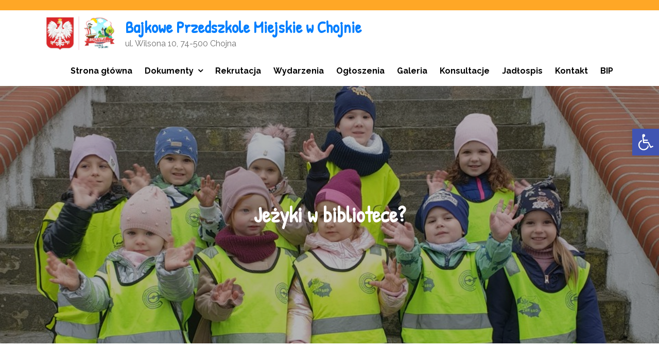

--- FILE ---
content_type: text/html; charset=UTF-8
request_url: https://www.przedszkolakichojna.pl/2022/10/12/jezyki-w-bibliotece%EF%BF%BC-2/
body_size: 14661
content:
<!DOCTYPE html> <html lang="pl-PL"><head>
	<meta charset="UTF-8">
	<meta name="viewport" content="width=device-width, initial-scale=1">
	<link rel="profile" href="http://gmpg.org/xfn/11">
	<link rel="pingback" href="https://www.przedszkolakichojna.pl/xmlrpc.php">
	
<title>Jeżyki w bibliotece? &#8211; Bajkowe Przedszkole Miejskie w Chojnie</title>
<meta name='robots' content='max-image-preview:large' />
<link rel='dns-prefetch' href='//fonts.googleapis.com' />
<link rel="alternate" type="application/rss+xml" title="Bajkowe Przedszkole Miejskie w Chojnie &raquo; Kanał z wpisami" href="https://www.przedszkolakichojna.pl/feed/" />
<link rel="alternate" type="application/rss+xml" title="Bajkowe Przedszkole Miejskie w Chojnie &raquo; Kanał z komentarzami" href="https://www.przedszkolakichojna.pl/comments/feed/" />
<link rel="alternate" title="oEmbed (JSON)" type="application/json+oembed" href="https://www.przedszkolakichojna.pl/wp-json/oembed/1.0/embed?url=https%3A%2F%2Fwww.przedszkolakichojna.pl%2F2022%2F10%2F12%2Fjezyki-w-bibliotece%25ef%25bf%25bc-2%2F" />
<link rel="alternate" title="oEmbed (XML)" type="text/xml+oembed" href="https://www.przedszkolakichojna.pl/wp-json/oembed/1.0/embed?url=https%3A%2F%2Fwww.przedszkolakichojna.pl%2F2022%2F10%2F12%2Fjezyki-w-bibliotece%25ef%25bf%25bc-2%2F&#038;format=xml" />
<style id='wp-img-auto-sizes-contain-inline-css' type='text/css'>
img:is([sizes=auto i],[sizes^="auto," i]){contain-intrinsic-size:3000px 1500px}
/*# sourceURL=wp-img-auto-sizes-contain-inline-css */
</style>
<link rel='stylesheet' id='bdt-uikit-css' href='https://www.przedszkolakichojna.pl/wp-content/plugins/bdthemes-element-pack/assets/css/bdt-uikit.css?ver=3.5.5' type='text/css' media='all' />
<link rel='stylesheet' id='element-pack-site-css' href='https://www.przedszkolakichojna.pl/wp-content/plugins/bdthemes-element-pack/assets/css/element-pack-site.css?ver=5.7.1' type='text/css' media='all' />
<style id='wp-emoji-styles-inline-css' type='text/css'>

	img.wp-smiley, img.emoji {
		display: inline !important;
		border: none !important;
		box-shadow: none !important;
		height: 1em !important;
		width: 1em !important;
		margin: 0 0.07em !important;
		vertical-align: -0.1em !important;
		background: none !important;
		padding: 0 !important;
	}
/*# sourceURL=wp-emoji-styles-inline-css */
</style>
<link rel='stylesheet' id='wp-block-library-css' href='https://www.przedszkolakichojna.pl/wp-includes/css/dist/block-library/style.min.css?ver=6.9' type='text/css' media='all' />
<style id='global-styles-inline-css' type='text/css'>
:root{--wp--preset--aspect-ratio--square: 1;--wp--preset--aspect-ratio--4-3: 4/3;--wp--preset--aspect-ratio--3-4: 3/4;--wp--preset--aspect-ratio--3-2: 3/2;--wp--preset--aspect-ratio--2-3: 2/3;--wp--preset--aspect-ratio--16-9: 16/9;--wp--preset--aspect-ratio--9-16: 9/16;--wp--preset--color--black: #000000;--wp--preset--color--cyan-bluish-gray: #abb8c3;--wp--preset--color--white: #ffffff;--wp--preset--color--pale-pink: #f78da7;--wp--preset--color--vivid-red: #cf2e2e;--wp--preset--color--luminous-vivid-orange: #ff6900;--wp--preset--color--luminous-vivid-amber: #fcb900;--wp--preset--color--light-green-cyan: #7bdcb5;--wp--preset--color--vivid-green-cyan: #00d084;--wp--preset--color--pale-cyan-blue: #8ed1fc;--wp--preset--color--vivid-cyan-blue: #0693e3;--wp--preset--color--vivid-purple: #9b51e0;--wp--preset--color--tan: #E6DBAD;--wp--preset--color--yellow: #FDE64B;--wp--preset--color--orange: #ED7014;--wp--preset--color--red: #D0312D;--wp--preset--color--pink: #b565a7;--wp--preset--color--purple: #A32CC4;--wp--preset--color--blue: #3A43BA;--wp--preset--color--green: #3BB143;--wp--preset--color--brown: #231709;--wp--preset--color--grey: #6C626D;--wp--preset--gradient--vivid-cyan-blue-to-vivid-purple: linear-gradient(135deg,rgb(6,147,227) 0%,rgb(155,81,224) 100%);--wp--preset--gradient--light-green-cyan-to-vivid-green-cyan: linear-gradient(135deg,rgb(122,220,180) 0%,rgb(0,208,130) 100%);--wp--preset--gradient--luminous-vivid-amber-to-luminous-vivid-orange: linear-gradient(135deg,rgb(252,185,0) 0%,rgb(255,105,0) 100%);--wp--preset--gradient--luminous-vivid-orange-to-vivid-red: linear-gradient(135deg,rgb(255,105,0) 0%,rgb(207,46,46) 100%);--wp--preset--gradient--very-light-gray-to-cyan-bluish-gray: linear-gradient(135deg,rgb(238,238,238) 0%,rgb(169,184,195) 100%);--wp--preset--gradient--cool-to-warm-spectrum: linear-gradient(135deg,rgb(74,234,220) 0%,rgb(151,120,209) 20%,rgb(207,42,186) 40%,rgb(238,44,130) 60%,rgb(251,105,98) 80%,rgb(254,248,76) 100%);--wp--preset--gradient--blush-light-purple: linear-gradient(135deg,rgb(255,206,236) 0%,rgb(152,150,240) 100%);--wp--preset--gradient--blush-bordeaux: linear-gradient(135deg,rgb(254,205,165) 0%,rgb(254,45,45) 50%,rgb(107,0,62) 100%);--wp--preset--gradient--luminous-dusk: linear-gradient(135deg,rgb(255,203,112) 0%,rgb(199,81,192) 50%,rgb(65,88,208) 100%);--wp--preset--gradient--pale-ocean: linear-gradient(135deg,rgb(255,245,203) 0%,rgb(182,227,212) 50%,rgb(51,167,181) 100%);--wp--preset--gradient--electric-grass: linear-gradient(135deg,rgb(202,248,128) 0%,rgb(113,206,126) 100%);--wp--preset--gradient--midnight: linear-gradient(135deg,rgb(2,3,129) 0%,rgb(40,116,252) 100%);--wp--preset--font-size--small: 12px;--wp--preset--font-size--medium: 20px;--wp--preset--font-size--large: 36px;--wp--preset--font-size--x-large: 42px;--wp--preset--font-size--regular: 16px;--wp--preset--font-size--larger: 36px;--wp--preset--font-size--huge: 48px;--wp--preset--spacing--20: 0.44rem;--wp--preset--spacing--30: 0.67rem;--wp--preset--spacing--40: 1rem;--wp--preset--spacing--50: 1.5rem;--wp--preset--spacing--60: 2.25rem;--wp--preset--spacing--70: 3.38rem;--wp--preset--spacing--80: 5.06rem;--wp--preset--shadow--natural: 6px 6px 9px rgba(0, 0, 0, 0.2);--wp--preset--shadow--deep: 12px 12px 50px rgba(0, 0, 0, 0.4);--wp--preset--shadow--sharp: 6px 6px 0px rgba(0, 0, 0, 0.2);--wp--preset--shadow--outlined: 6px 6px 0px -3px rgb(255, 255, 255), 6px 6px rgb(0, 0, 0);--wp--preset--shadow--crisp: 6px 6px 0px rgb(0, 0, 0);}:where(.is-layout-flex){gap: 0.5em;}:where(.is-layout-grid){gap: 0.5em;}body .is-layout-flex{display: flex;}.is-layout-flex{flex-wrap: wrap;align-items: center;}.is-layout-flex > :is(*, div){margin: 0;}body .is-layout-grid{display: grid;}.is-layout-grid > :is(*, div){margin: 0;}:where(.wp-block-columns.is-layout-flex){gap: 2em;}:where(.wp-block-columns.is-layout-grid){gap: 2em;}:where(.wp-block-post-template.is-layout-flex){gap: 1.25em;}:where(.wp-block-post-template.is-layout-grid){gap: 1.25em;}.has-black-color{color: var(--wp--preset--color--black) !important;}.has-cyan-bluish-gray-color{color: var(--wp--preset--color--cyan-bluish-gray) !important;}.has-white-color{color: var(--wp--preset--color--white) !important;}.has-pale-pink-color{color: var(--wp--preset--color--pale-pink) !important;}.has-vivid-red-color{color: var(--wp--preset--color--vivid-red) !important;}.has-luminous-vivid-orange-color{color: var(--wp--preset--color--luminous-vivid-orange) !important;}.has-luminous-vivid-amber-color{color: var(--wp--preset--color--luminous-vivid-amber) !important;}.has-light-green-cyan-color{color: var(--wp--preset--color--light-green-cyan) !important;}.has-vivid-green-cyan-color{color: var(--wp--preset--color--vivid-green-cyan) !important;}.has-pale-cyan-blue-color{color: var(--wp--preset--color--pale-cyan-blue) !important;}.has-vivid-cyan-blue-color{color: var(--wp--preset--color--vivid-cyan-blue) !important;}.has-vivid-purple-color{color: var(--wp--preset--color--vivid-purple) !important;}.has-black-background-color{background-color: var(--wp--preset--color--black) !important;}.has-cyan-bluish-gray-background-color{background-color: var(--wp--preset--color--cyan-bluish-gray) !important;}.has-white-background-color{background-color: var(--wp--preset--color--white) !important;}.has-pale-pink-background-color{background-color: var(--wp--preset--color--pale-pink) !important;}.has-vivid-red-background-color{background-color: var(--wp--preset--color--vivid-red) !important;}.has-luminous-vivid-orange-background-color{background-color: var(--wp--preset--color--luminous-vivid-orange) !important;}.has-luminous-vivid-amber-background-color{background-color: var(--wp--preset--color--luminous-vivid-amber) !important;}.has-light-green-cyan-background-color{background-color: var(--wp--preset--color--light-green-cyan) !important;}.has-vivid-green-cyan-background-color{background-color: var(--wp--preset--color--vivid-green-cyan) !important;}.has-pale-cyan-blue-background-color{background-color: var(--wp--preset--color--pale-cyan-blue) !important;}.has-vivid-cyan-blue-background-color{background-color: var(--wp--preset--color--vivid-cyan-blue) !important;}.has-vivid-purple-background-color{background-color: var(--wp--preset--color--vivid-purple) !important;}.has-black-border-color{border-color: var(--wp--preset--color--black) !important;}.has-cyan-bluish-gray-border-color{border-color: var(--wp--preset--color--cyan-bluish-gray) !important;}.has-white-border-color{border-color: var(--wp--preset--color--white) !important;}.has-pale-pink-border-color{border-color: var(--wp--preset--color--pale-pink) !important;}.has-vivid-red-border-color{border-color: var(--wp--preset--color--vivid-red) !important;}.has-luminous-vivid-orange-border-color{border-color: var(--wp--preset--color--luminous-vivid-orange) !important;}.has-luminous-vivid-amber-border-color{border-color: var(--wp--preset--color--luminous-vivid-amber) !important;}.has-light-green-cyan-border-color{border-color: var(--wp--preset--color--light-green-cyan) !important;}.has-vivid-green-cyan-border-color{border-color: var(--wp--preset--color--vivid-green-cyan) !important;}.has-pale-cyan-blue-border-color{border-color: var(--wp--preset--color--pale-cyan-blue) !important;}.has-vivid-cyan-blue-border-color{border-color: var(--wp--preset--color--vivid-cyan-blue) !important;}.has-vivid-purple-border-color{border-color: var(--wp--preset--color--vivid-purple) !important;}.has-vivid-cyan-blue-to-vivid-purple-gradient-background{background: var(--wp--preset--gradient--vivid-cyan-blue-to-vivid-purple) !important;}.has-light-green-cyan-to-vivid-green-cyan-gradient-background{background: var(--wp--preset--gradient--light-green-cyan-to-vivid-green-cyan) !important;}.has-luminous-vivid-amber-to-luminous-vivid-orange-gradient-background{background: var(--wp--preset--gradient--luminous-vivid-amber-to-luminous-vivid-orange) !important;}.has-luminous-vivid-orange-to-vivid-red-gradient-background{background: var(--wp--preset--gradient--luminous-vivid-orange-to-vivid-red) !important;}.has-very-light-gray-to-cyan-bluish-gray-gradient-background{background: var(--wp--preset--gradient--very-light-gray-to-cyan-bluish-gray) !important;}.has-cool-to-warm-spectrum-gradient-background{background: var(--wp--preset--gradient--cool-to-warm-spectrum) !important;}.has-blush-light-purple-gradient-background{background: var(--wp--preset--gradient--blush-light-purple) !important;}.has-blush-bordeaux-gradient-background{background: var(--wp--preset--gradient--blush-bordeaux) !important;}.has-luminous-dusk-gradient-background{background: var(--wp--preset--gradient--luminous-dusk) !important;}.has-pale-ocean-gradient-background{background: var(--wp--preset--gradient--pale-ocean) !important;}.has-electric-grass-gradient-background{background: var(--wp--preset--gradient--electric-grass) !important;}.has-midnight-gradient-background{background: var(--wp--preset--gradient--midnight) !important;}.has-small-font-size{font-size: var(--wp--preset--font-size--small) !important;}.has-medium-font-size{font-size: var(--wp--preset--font-size--medium) !important;}.has-large-font-size{font-size: var(--wp--preset--font-size--large) !important;}.has-x-large-font-size{font-size: var(--wp--preset--font-size--x-large) !important;}
/*# sourceURL=global-styles-inline-css */
</style>

<style id='classic-theme-styles-inline-css' type='text/css'>
/*! This file is auto-generated */
.wp-block-button__link{color:#fff;background-color:#32373c;border-radius:9999px;box-shadow:none;text-decoration:none;padding:calc(.667em + 2px) calc(1.333em + 2px);font-size:1.125em}.wp-block-file__button{background:#32373c;color:#fff;text-decoration:none}
/*# sourceURL=/wp-includes/css/classic-themes.min.css */
</style>
<link rel='stylesheet' id='contact-form-7-css' href='https://www.przedszkolakichojna.pl/wp-content/plugins/contact-form-7/includes/css/styles.css?ver=5.4' type='text/css' media='all' />
<link rel='stylesheet' id='Creativ Kindergarten-google-fonts-css' href='https://fonts.googleapis.com/css?family=Raleway%3A300%2C400%2C500%2C600%2C700%7CPatrick+Hand%3A400&#038;subset=latin%2Clatin-ext' type='text/css' media='all' />
<link rel='stylesheet' id='font-awesome-css' href='https://www.przedszkolakichojna.pl/wp-content/plugins/elementor/assets/lib/font-awesome/css/font-awesome.min.css?ver=4.7.0' type='text/css' media='all' />
<link rel='stylesheet' id='slick-theme-css-css' href='https://www.przedszkolakichojna.pl/wp-content/themes/creativ-kindergarten/assets/css/slick-theme.min.css?ver=v2.2.0' type='text/css' media='all' />
<link rel='stylesheet' id='slick-css-css' href='https://www.przedszkolakichojna.pl/wp-content/themes/creativ-kindergarten/assets/css/slick.min.css?ver=v1.8.0' type='text/css' media='all' />
<link rel='stylesheet' id='creativ-kindergarten-blocks-css' href='https://www.przedszkolakichojna.pl/wp-content/themes/creativ-kindergarten/assets/css/blocks.min.css?ver=6.9' type='text/css' media='all' />
<link rel='stylesheet' id='creativ-kindergarten-style-css' href='https://www.przedszkolakichojna.pl/wp-content/themes/creativ-kindergarten/style.css?ver=6.9' type='text/css' media='all' />
<link rel='stylesheet' id='pojo-a11y-css' href='https://www.przedszkolakichojna.pl/wp-content/plugins/pojo-accessibility/assets/css/style.min.css?ver=1.0.0' type='text/css' media='all' />
<link rel='stylesheet' id='elementor-icons-css' href='https://www.przedszkolakichojna.pl/wp-content/plugins/elementor/assets/lib/eicons/css/elementor-icons.min.css?ver=5.10.0' type='text/css' media='all' />
<link rel='stylesheet' id='elementor-animations-css' href='https://www.przedszkolakichojna.pl/wp-content/plugins/elementor/assets/lib/animations/animations.min.css?ver=3.1.1' type='text/css' media='all' />
<link rel='stylesheet' id='elementor-frontend-css' href='https://www.przedszkolakichojna.pl/wp-content/plugins/elementor/assets/css/frontend.min.css?ver=3.1.1' type='text/css' media='all' />
<style id='elementor-frontend-inline-css' type='text/css'>
.ha-css-transform-yes{-webkit-transition-duration:var(--ha-tfx-transition-duration,.2s);transition-duration:var(--ha-tfx-transition-duration,.2s);-webkit-transition-property:-webkit-transform;transition-property:transform;transition-property:transform,-webkit-transform;-webkit-transform:translate(var(--ha-tfx-translate-x,0),var(--ha-tfx-translate-y,0)) scale(var(--ha-tfx-scale-x,1),var(--ha-tfx-scale-y,1)) skew(var(--ha-tfx-skew-x,0),var(--ha-tfx-skew-y,0)) rotateX(var(--ha-tfx-rotate-x,0)) rotateY(var(--ha-tfx-rotate-y,0)) rotateZ(var(--ha-tfx-rotate-z,0));transform:translate(var(--ha-tfx-translate-x,0),var(--ha-tfx-translate-y,0)) scale(var(--ha-tfx-scale-x,1),var(--ha-tfx-scale-y,1)) skew(var(--ha-tfx-skew-x,0),var(--ha-tfx-skew-y,0)) rotateX(var(--ha-tfx-rotate-x,0)) rotateY(var(--ha-tfx-rotate-y,0)) rotateZ(var(--ha-tfx-rotate-z,0))}.ha-css-transform-yes:hover{-webkit-transform:translate(var(--ha-tfx-translate-x-hover,var(--ha-tfx-translate-x,0)),var(--ha-tfx-translate-y-hover,var(--ha-tfx-translate-y,0))) scale(var(--ha-tfx-scale-x-hover,var(--ha-tfx-scale-x,1)),var(--ha-tfx-scale-y-hover,var(--ha-tfx-scale-y,1))) skew(var(--ha-tfx-skew-x-hover,var(--ha-tfx-skew-x,0)),var(--ha-tfx-skew-y-hover,var(--ha-tfx-skew-y,0))) rotateX(var(--ha-tfx-rotate-x-hover,var(--ha-tfx-rotate-x,0))) rotateY(var(--ha-tfx-rotate-y-hover,var(--ha-tfx-rotate-y,0))) rotateZ(var(--ha-tfx-rotate-z-hover,var(--ha-tfx-rotate-z,0)));transform:translate(var(--ha-tfx-translate-x-hover,var(--ha-tfx-translate-x,0)),var(--ha-tfx-translate-y-hover,var(--ha-tfx-translate-y,0))) scale(var(--ha-tfx-scale-x-hover,var(--ha-tfx-scale-x,1)),var(--ha-tfx-scale-y-hover,var(--ha-tfx-scale-y,1))) skew(var(--ha-tfx-skew-x-hover,var(--ha-tfx-skew-x,0)),var(--ha-tfx-skew-y-hover,var(--ha-tfx-skew-y,0))) rotateX(var(--ha-tfx-rotate-x-hover,var(--ha-tfx-rotate-x,0))) rotateY(var(--ha-tfx-rotate-y-hover,var(--ha-tfx-rotate-y,0))) rotateZ(var(--ha-tfx-rotate-z-hover,var(--ha-tfx-rotate-z,0)))}.happy-addon>.elementor-widget-container{word-wrap:break-word;overflow-wrap:break-word;box-sizing:border-box}.happy-addon>.elementor-widget-container *{box-sizing:border-box}.happy-addon p:empty{display:none}.happy-addon .elementor-inline-editing{min-height:auto!important}.happy-addon-pro img{max-width:100%;height:auto;-o-object-fit:cover;object-fit:cover}.ha-screen-reader-text{position:absolute;overflow:hidden;clip:rect(1px,1px,1px,1px);margin:-1px;padding:0;width:1px;height:1px;border:0;word-wrap:normal!important;-webkit-clip-path:inset(50%);clip-path:inset(50%)}.ha-has-bg-overlay>.elementor-widget-container{position:relative;z-index:1}.ha-has-bg-overlay>.elementor-widget-container:before{position:absolute;top:0;left:0;z-index:-1;width:100%;height:100%;content:""}.ha-popup--is-enabled .ha-js-popup,.ha-popup--is-enabled .ha-js-popup img{cursor:-webkit-zoom-in!important;cursor:zoom-in!important}.mfp-wrap .mfp-arrow,.mfp-wrap .mfp-close{background-color:transparent}.mfp-wrap .mfp-arrow:focus,.mfp-wrap .mfp-close:focus{outline-width:thin}
/*# sourceURL=elementor-frontend-inline-css */
</style>
<link rel='stylesheet' id='elementor-post-18-css' href='https://www.przedszkolakichojna.pl/wp-content/uploads/elementor/css/post-18.css?ver=1639469829' type='text/css' media='all' />
<link rel='stylesheet' id='elementor-pro-css' href='https://www.przedszkolakichojna.pl/wp-content/plugins/elementor-pro/assets/css/frontend.min.css?ver=3.0.10' type='text/css' media='all' />
<link rel='stylesheet' id='uael-frontend-css' href='https://www.przedszkolakichojna.pl/wp-content/plugins/ultimate-elementor/assets/min-css/uael-frontend.min.css?ver=1.29.0' type='text/css' media='all' />
<link rel='stylesheet' id='font-awesome-5-all-css' href='https://www.przedszkolakichojna.pl/wp-content/plugins/elementor/assets/lib/font-awesome/css/all.min.css?ver=3.1.1' type='text/css' media='all' />
<link rel='stylesheet' id='font-awesome-4-shim-css' href='https://www.przedszkolakichojna.pl/wp-content/plugins/elementor/assets/lib/font-awesome/css/v4-shims.min.css?ver=3.1.1' type='text/css' media='all' />
<link rel='stylesheet' id='namogo-icons-css' href='https://www.przedszkolakichojna.pl/wp-content/plugins/elementor-extras/assets/lib/nicons/css/nicons.css?ver=2.2.48' type='text/css' media='all' />
<link rel='stylesheet' id='elementor-extras-frontend-css' href='https://www.przedszkolakichojna.pl/wp-content/plugins/elementor-extras/assets/css/frontend.min.css?ver=2.2.48' type='text/css' media='all' />
<link rel='stylesheet' id='elementor-global-css' href='https://www.przedszkolakichojna.pl/wp-content/uploads/elementor/css/global.css?ver=1613687325' type='text/css' media='all' />
<link rel='stylesheet' id='elementor-post-11570-css' href='https://www.przedszkolakichojna.pl/wp-content/uploads/elementor/css/post-11570.css?ver=1666505729' type='text/css' media='all' />
<link rel='stylesheet' id='happy-icons-css' href='https://www.przedszkolakichojna.pl/wp-content/plugins/happy-elementor-addons/assets/fonts/style.min.css?ver=2.19.0' type='text/css' media='all' />
<link rel='stylesheet' id='justifiedGallery-css' href='https://www.przedszkolakichojna.pl/wp-content/plugins/happy-elementor-addons/assets/vendor/justifiedGallery/css/justifiedGallery.min.css?ver=2.19.0' type='text/css' media='all' />
<link rel='stylesheet' id='magnific-popup-css' href='https://www.przedszkolakichojna.pl/wp-content/plugins/happy-elementor-addons/assets/vendor/magnific-popup/magnific-popup.css?ver=2.19.0' type='text/css' media='all' />
<link rel='stylesheet' id='happy-elementor-addons-11570-css' href='https://www.przedszkolakichojna.pl/wp-content/uploads/happyaddons/css/ha-11570.css?ver=2.19.0.1666509741' type='text/css' media='all' />
<link rel='stylesheet' id='codepress-foundation-css' href='https://www.przedszkolakichojna.pl/wp-content/plugins/ultimate-content-views/css/foundation.css?ver=6.9' type='text/css' media='all' />
<link rel='stylesheet' id='wpucv-style-css' href='https://www.przedszkolakichojna.pl/wp-content/plugins/ultimate-content-views/css/style.css?ver=6.9' type='text/css' media='all' />
<link rel='stylesheet' id='owl-carousel-css' href='https://www.przedszkolakichojna.pl/wp-content/plugins/ultimate-content-views/css/owl.carousel.min.css?ver=6.9' type='text/css' media='all' />
<link rel='stylesheet' id='owl-carousel-theme-css' href='https://www.przedszkolakichojna.pl/wp-content/plugins/ultimate-content-views/css/owl.theme.default.min.css?ver=6.9' type='text/css' media='all' />
<link rel='stylesheet' id='google-fonts-1-css' href='https://fonts.googleapis.com/css?family=Roboto%3A100%2C100italic%2C200%2C200italic%2C300%2C300italic%2C400%2C400italic%2C500%2C500italic%2C600%2C600italic%2C700%2C700italic%2C800%2C800italic%2C900%2C900italic%7CRoboto+Slab%3A100%2C100italic%2C200%2C200italic%2C300%2C300italic%2C400%2C400italic%2C500%2C500italic%2C600%2C600italic%2C700%2C700italic%2C800%2C800italic%2C900%2C900italic%7CPatrick+Hand%3A100%2C100italic%2C200%2C200italic%2C300%2C300italic%2C400%2C400italic%2C500%2C500italic%2C600%2C600italic%2C700%2C700italic%2C800%2C800italic%2C900%2C900italic&#038;subset=latin-ext&#038;ver=6.9' type='text/css' media='all' />
<script type="text/javascript" src="https://www.przedszkolakichojna.pl/wp-includes/js/jquery/jquery.min.js?ver=3.7.1" id="jquery-core-js"></script>
<script type="text/javascript" src="https://www.przedszkolakichojna.pl/wp-includes/js/jquery/jquery-migrate.min.js?ver=3.4.1" id="jquery-migrate-js"></script>
<script type="text/javascript" src="https://www.przedszkolakichojna.pl/wp-content/plugins/elementor/assets/lib/font-awesome/js/v4-shims.min.js?ver=3.1.1" id="font-awesome-4-shim-js"></script>
<script type="text/javascript" src="https://www.przedszkolakichojna.pl/wp-content/plugins/ultimate-content-views/js/owl.carousel.min.js?ver=2.3.4" id="owl-carousel-js"></script>
<script type="text/javascript" src="https://www.przedszkolakichojna.pl/wp-content/plugins/ultimate-content-views/js/js.js?ver=6.9" id="wpucv-js-js"></script>
		<script>
		"use strict";
			var wpucv_admin_url = 'https://www.przedszkolakichojna.pl/wp-admin/admin-ajax.php';
		</script>
		<link rel="https://api.w.org/" href="https://www.przedszkolakichojna.pl/wp-json/" /><link rel="alternate" title="JSON" type="application/json" href="https://www.przedszkolakichojna.pl/wp-json/wp/v2/posts/11570" /><link rel="EditURI" type="application/rsd+xml" title="RSD" href="https://www.przedszkolakichojna.pl/xmlrpc.php?rsd" />
<meta name="generator" content="WordPress 6.9" />
<link rel="canonical" href="https://www.przedszkolakichojna.pl/2022/10/12/jezyki-w-bibliotece%ef%bf%bc-2/" />
<link rel='shortlink' href='https://www.przedszkolakichojna.pl/?p=11570' />
<style type="text/css">.recentcomments a{display:inline !important;padding:0 !important;margin:0 !important;}</style><style type="text/css">
#pojo-a11y-toolbar .pojo-a11y-toolbar-toggle a{ background-color: #4054b2;	color: #ffffff;}
#pojo-a11y-toolbar .pojo-a11y-toolbar-overlay, #pojo-a11y-toolbar .pojo-a11y-toolbar-overlay ul.pojo-a11y-toolbar-items.pojo-a11y-links{ border-color: #4054b2;}
body.pojo-a11y-focusable a:focus{ outline-style: solid !important;	outline-width: 1px !important;	outline-color: #FF0000 !important;}
#pojo-a11y-toolbar{ top: 250px !important;}
#pojo-a11y-toolbar .pojo-a11y-toolbar-overlay{ background-color: #ffffff;}
#pojo-a11y-toolbar .pojo-a11y-toolbar-overlay ul.pojo-a11y-toolbar-items li.pojo-a11y-toolbar-item a, #pojo-a11y-toolbar .pojo-a11y-toolbar-overlay p.pojo-a11y-toolbar-title{ color: #333333;}
#pojo-a11y-toolbar .pojo-a11y-toolbar-overlay ul.pojo-a11y-toolbar-items li.pojo-a11y-toolbar-item a.active{ background-color: #4054b2;	color: #ffffff;}
@media (max-width: 767px) { #pojo-a11y-toolbar { top: 50px !important; } }</style><link rel="icon" href="https://www.przedszkolakichojna.pl/wp-content/uploads/2021/03/cropped-logo_png_512-32x32.png" sizes="32x32" />
<link rel="icon" href="https://www.przedszkolakichojna.pl/wp-content/uploads/2021/03/cropped-logo_png_512-192x192.png" sizes="192x192" />
<link rel="apple-touch-icon" href="https://www.przedszkolakichojna.pl/wp-content/uploads/2021/03/cropped-logo_png_512-180x180.png" />
<meta name="msapplication-TileImage" content="https://www.przedszkolakichojna.pl/wp-content/uploads/2021/03/cropped-logo_png_512-270x270.png" />
		<style type="text/css" id="wp-custom-css">
			

/** Start Block Kit CSS: 69-3-4f8cfb8a1a68ec007f2be7a02bdeadd9 **/

.envato-kit-66-menu .e--pointer-framed .elementor-item:before{
	border-radius:1px;
}

.envato-kit-66-subscription-form .elementor-form-fields-wrapper{
	position:relative;
}

.envato-kit-66-subscription-form .elementor-form-fields-wrapper .elementor-field-type-submit{
	position:static;
}

.envato-kit-66-subscription-form .elementor-form-fields-wrapper .elementor-field-type-submit button{
	position: absolute;
    top: 50%;
    right: 6px;
    transform: translate(0, -50%);
		-moz-transform: translate(0, -50%);
		-webmit-transform: translate(0, -50%);
}

.envato-kit-66-testi-slider .elementor-testimonial__footer{
	margin-top: -60px !important;
	z-index: 99;
  position: relative;
}

.envato-kit-66-featured-slider .elementor-slides .slick-prev{
	width:50px;
	height:50px;
	background-color:#ffffff !important;
	transform:rotate(45deg);
	-moz-transform:rotate(45deg);
	-webkit-transform:rotate(45deg);
	left:-25px !important;
	-webkit-box-shadow: 0px 1px 2px 1px rgba(0,0,0,0.32);
	-moz-box-shadow: 0px 1px 2px 1px rgba(0,0,0,0.32);
	box-shadow: 0px 1px 2px 1px rgba(0,0,0,0.32);
}

.envato-kit-66-featured-slider .elementor-slides .slick-prev:before{
	display:block;
	margin-top:0px;
	margin-left:0px;
	transform:rotate(-45deg);
	-moz-transform:rotate(-45deg);
	-webkit-transform:rotate(-45deg);
}

.envato-kit-66-featured-slider .elementor-slides .slick-next{
	width:50px;
	height:50px;
	background-color:#ffffff !important;
	transform:rotate(45deg);
	-moz-transform:rotate(45deg);
	-webkit-transform:rotate(45deg);
	right:-25px !important;
	-webkit-box-shadow: 0px 1px 2px 1px rgba(0,0,0,0.32);
	-moz-box-shadow: 0px 1px 2px 1px rgba(0,0,0,0.32);
	box-shadow: 0px 1px 2px 1px rgba(0,0,0,0.32);
}

.envato-kit-66-featured-slider .elementor-slides .slick-next:before{
	display:block;
	margin-top:-5px;
	margin-right:-5px;
	transform:rotate(-45deg);
	-moz-transform:rotate(-45deg);
	-webkit-transform:rotate(-45deg);
}

.envato-kit-66-orangetext{
	color:#f4511e;
}

.envato-kit-66-countdown .elementor-countdown-label{
	display:inline-block !important;
	border:2px solid rgba(255,255,255,0.2);
	padding:9px 20px;
}

/** End Block Kit CSS: 69-3-4f8cfb8a1a68ec007f2be7a02bdeadd9 **/

.byline {
     display: none !important
 }
 .author.vcard {
     display: none !important
 }		</style>
		</head>

<body class="wp-singular post-template-default single single-post postid-11570 single-format-standard wp-custom-logo wp-theme-creativ-kindergarten no-sidebar elementor-default elementor-kit-18 elementor-page elementor-page-11570">

<div id="page" class="site"><a class="skip-link screen-reader-text" href="#content">Skip to content</a>    
            <div id="top-bar" class="top-bar-widgets col-1">
                <div class="wrapper">
                                            <div class="widget widget_social_icons">
                                                   </div><!-- .widget_social_icons -->
                                    </div><!-- .wrapper -->
            </div><!-- #top-bar -->
        		<header id="masthead" class="site-header" role="banner">    <div class="wrapper">
        <div class="site-branding">
            <div class="site-logo">
                                    <a href="https://www.przedszkolakichojna.pl/" class="custom-logo-link" rel="home"><img width="160" height="70" src="https://www.przedszkolakichojna.pl/wp-content/uploads/2021/02/cropped-logo-godlo2.png" class="custom-logo" alt="Bajkowe Przedszkole Miejskie w Chojnie" decoding="async" /></a>                            </div><!-- .site-logo -->

            <div id="site-identity">
                <h1 class="site-title">
                    <a href="https://www.przedszkolakichojna.pl/" rel="home">  Bajkowe Przedszkole Miejskie w Chojnie</a>
                </h1>

                                    <p class="site-description">ul. Wilsona 10,  74-500 Chojna</p>
                            </div><!-- #site-identity -->
        </div> <!-- .site-branding -->

        <nav id="site-navigation" class="main-navigation" role="navigation" aria-label="Primary Menu">
            <button type="button" class="menu-toggle">
                <span class="icon-bar"></span>
                <span class="icon-bar"></span>
                <span class="icon-bar"></span>
            </button>

            <div class="menu-menu-1-container"><ul id="primary-menu" class="nav-menu"><li id="menu-item-19076" class="menu-item menu-item-type-post_type menu-item-object-page menu-item-19076"><a href="https://www.przedszkolakichojna.pl/strona-tytulowa/">Strona główna</a></li>
<li id="menu-item-101" class="menu-item menu-item-type-post_type menu-item-object-page menu-item-has-children menu-item-101"><a href="https://www.przedszkolakichojna.pl/dokumenty/">Dokumenty</a>
<ul class="sub-menu">
	<li id="menu-item-3162" class="menu-item menu-item-type-post_type menu-item-object-page menu-item-3162"><a href="https://www.przedszkolakichojna.pl/sprawozdania/">Sprawozdania</a></li>
</ul>
</li>
<li id="menu-item-71" class="menu-item menu-item-type-post_type menu-item-object-page menu-item-71"><a href="https://www.przedszkolakichojna.pl/rekrutacja/">Rekrutacja</a></li>
<li id="menu-item-73" class="menu-item menu-item-type-post_type menu-item-object-page menu-item-73"><a href="https://www.przedszkolakichojna.pl/wydarzenia/">Wydarzenia</a></li>
<li id="menu-item-69" class="menu-item menu-item-type-post_type menu-item-object-page menu-item-69"><a href="https://www.przedszkolakichojna.pl/ogloszenia/">Ogłoszenia</a></li>
<li id="menu-item-65" class="menu-item menu-item-type-post_type menu-item-object-page menu-item-65"><a href="https://www.przedszkolakichojna.pl/galeria/">Galeria</a></li>
<li id="menu-item-67" class="menu-item menu-item-type-post_type menu-item-object-page menu-item-67"><a href="https://www.przedszkolakichojna.pl/konsultacje/">Konsultacje</a></li>
<li id="menu-item-66" class="menu-item menu-item-type-post_type menu-item-object-page menu-item-66"><a href="https://www.przedszkolakichojna.pl/jadlospis/">Jadłospis</a></li>
<li id="menu-item-68" class="menu-item menu-item-type-post_type menu-item-object-page menu-item-68"><a href="https://www.przedszkolakichojna.pl/kontakt/">Kontakt</a></li>
<li id="menu-item-805" class="menu-item menu-item-type-custom menu-item-object-custom menu-item-805"><a href="http://bipbpm.asiis.edu.pl/">BIP</a></li>
</ul></div>        </nav><!-- #site-navigation -->
    </div><!-- .wrapper -->
</header> <!-- header ends here -->	<div id="content" class="site-content">
	        <div id="page-site-header" style="background-image: url('https://www.przedszkolakichojna.pl/wp-content/uploads/2022/10/20221012_095745.jpg');">
            <div class="overlay"></div>
            <header class='page-header'>
                <div class="wrapper">
                    <h2 class="page-title">Jeżyki w bibliotece?</h2>                </div><!-- .wrapper -->
            </header>
        </div><!-- #page-site-header -->
        <div class= "wrapper page-section">	<div id="primary" class="content-area">
		<main id="main" class="site-main" role="main">

		<article id="post-11570" class="post-11570 post type-post status-publish format-standard has-post-thumbnail hentry category-galeria">
	<div class="entry-meta">
		<span class="byline">By <span class="author vcard"><a href="https://www.przedszkolakichojna.pl/author/redaktor/" class="url" itemprop="url">redaktor</a></span></span><span class="date"><a href="https://www.przedszkolakichojna.pl/2022/10/12/jezyki-w-bibliotece%ef%bf%bc-2/" rel="bookmark"><time class="entry-date published updated" datetime="2022-10-12T07:18:00+02:00">12 października 2022</time></a></span><span class="cat-links"><a href="https://www.przedszkolakichojna.pl/category/galeria/" rel="category tag">Galeria</a></span>	</div><!-- .entry-meta -->	
	<div class="entry-content">
				<div data-elementor-type="wp-post" data-elementor-id="11570" class="elementor elementor-11570" data-elementor-settings="[]">
							<div class="elementor-section-wrap">
							<section class="elementor-section elementor-top-section elementor-element elementor-element-fad25a3 elementor-section-boxed elementor-section-height-default elementor-section-height-default" data-id="fad25a3" data-element_type="section" data-settings="{&quot;_ha_eqh_enable&quot;:false}">
						<div class="elementor-container elementor-column-gap-default">
					<div class="elementor-column elementor-col-100 elementor-top-column elementor-element elementor-element-87537d2" data-id="87537d2" data-element_type="column">
			<div class="elementor-widget-wrap elementor-element-populated">
								<div class="elementor-element elementor-element-8442523 elementor-widget elementor-widget-ha-justified-gallery happy-addon ha-justified-gallery" data-id="8442523" data-element_type="widget" data-settings="{&quot;row_height&quot;:{&quot;unit&quot;:&quot;px&quot;,&quot;size&quot;:150,&quot;sizes&quot;:[]},&quot;margins&quot;:{&quot;unit&quot;:&quot;px&quot;,&quot;size&quot;:10,&quot;sizes&quot;:[]},&quot;last_row&quot;:&quot;justify&quot;,&quot;enable_popup&quot;:&quot;yes&quot;}" data-widget_type="ha-justified-gallery.default">
				<div class="elementor-widget-container">
			
		<div class="ha-justified-grid__wrap hajs-justified-grid">
							<a href="#" data-mfp-src="https://www.przedszkolakichojna.pl/wp-content/uploads/2022/10/IMG-20221016-WA0010-1024x768.jpg" class="ha-justified-grid__item ha-js-lightbox __fltr-2" title="">
					<img fetchpriority="high" decoding="async" width="640" height="480" src="https://www.przedszkolakichojna.pl/wp-content/uploads/2022/10/IMG-20221016-WA0010-768x576.jpg" class="elementor-animation-grow" alt="" srcset="https://www.przedszkolakichojna.pl/wp-content/uploads/2022/10/IMG-20221016-WA0010-768x576.jpg 768w, https://www.przedszkolakichojna.pl/wp-content/uploads/2022/10/IMG-20221016-WA0010-300x225.jpg 300w, https://www.przedszkolakichojna.pl/wp-content/uploads/2022/10/IMG-20221016-WA0010-1024x768.jpg 1024w, https://www.przedszkolakichojna.pl/wp-content/uploads/2022/10/IMG-20221016-WA0010-360x270.jpg 360w, https://www.przedszkolakichojna.pl/wp-content/uploads/2022/10/IMG-20221016-WA0010.jpg 1280w" sizes="(max-width: 640px) 100vw, 640px" />				</a>
							<a href="#" data-mfp-src="https://www.przedszkolakichojna.pl/wp-content/uploads/2022/10/IMG-20221016-WA0017.jpg" class="ha-justified-grid__item ha-js-lightbox __fltr-2" title="">
					<img decoding="async" width="640" height="853" src="https://www.przedszkolakichojna.pl/wp-content/uploads/2022/10/IMG-20221016-WA0017.jpg" class="elementor-animation-grow" alt="" srcset="https://www.przedszkolakichojna.pl/wp-content/uploads/2022/10/IMG-20221016-WA0017.jpg 768w, https://www.przedszkolakichojna.pl/wp-content/uploads/2022/10/IMG-20221016-WA0017-225x300.jpg 225w" sizes="(max-width: 640px) 100vw, 640px" />				</a>
							<a href="#" data-mfp-src="https://www.przedszkolakichojna.pl/wp-content/uploads/2022/10/IMG-20221016-WA0003-1024x768.jpg" class="ha-justified-grid__item ha-js-lightbox __fltr-2" title="">
					<img decoding="async" width="640" height="480" src="https://www.przedszkolakichojna.pl/wp-content/uploads/2022/10/IMG-20221016-WA0003-768x576.jpg" class="elementor-animation-grow" alt="" srcset="https://www.przedszkolakichojna.pl/wp-content/uploads/2022/10/IMG-20221016-WA0003-768x576.jpg 768w, https://www.przedszkolakichojna.pl/wp-content/uploads/2022/10/IMG-20221016-WA0003-300x225.jpg 300w, https://www.przedszkolakichojna.pl/wp-content/uploads/2022/10/IMG-20221016-WA0003-1024x768.jpg 1024w, https://www.przedszkolakichojna.pl/wp-content/uploads/2022/10/IMG-20221016-WA0003-360x270.jpg 360w, https://www.przedszkolakichojna.pl/wp-content/uploads/2022/10/IMG-20221016-WA0003.jpg 1280w" sizes="(max-width: 640px) 100vw, 640px" />				</a>
							<a href="#" data-mfp-src="https://www.przedszkolakichojna.pl/wp-content/uploads/2022/10/IMG-20221016-WA0000.jpg" class="ha-justified-grid__item ha-js-lightbox __fltr-2" title="">
					<img loading="lazy" decoding="async" width="640" height="853" src="https://www.przedszkolakichojna.pl/wp-content/uploads/2022/10/IMG-20221016-WA0000.jpg" class="elementor-animation-grow" alt="" srcset="https://www.przedszkolakichojna.pl/wp-content/uploads/2022/10/IMG-20221016-WA0000.jpg 768w, https://www.przedszkolakichojna.pl/wp-content/uploads/2022/10/IMG-20221016-WA0000-225x300.jpg 225w" sizes="auto, (max-width: 640px) 100vw, 640px" />				</a>
							<a href="#" data-mfp-src="https://www.przedszkolakichojna.pl/wp-content/uploads/2022/10/IMG-20221016-WA0009.jpg" class="ha-justified-grid__item ha-js-lightbox __fltr-2" title="">
					<img loading="lazy" decoding="async" width="640" height="853" src="https://www.przedszkolakichojna.pl/wp-content/uploads/2022/10/IMG-20221016-WA0009.jpg" class="elementor-animation-grow" alt="" srcset="https://www.przedszkolakichojna.pl/wp-content/uploads/2022/10/IMG-20221016-WA0009.jpg 768w, https://www.przedszkolakichojna.pl/wp-content/uploads/2022/10/IMG-20221016-WA0009-225x300.jpg 225w" sizes="auto, (max-width: 640px) 100vw, 640px" />				</a>
							<a href="#" data-mfp-src="https://www.przedszkolakichojna.pl/wp-content/uploads/2022/10/IMG-20221016-WA0014.jpg" class="ha-justified-grid__item ha-js-lightbox __fltr-2" title="">
					<img loading="lazy" decoding="async" width="640" height="853" src="https://www.przedszkolakichojna.pl/wp-content/uploads/2022/10/IMG-20221016-WA0014.jpg" class="elementor-animation-grow" alt="" srcset="https://www.przedszkolakichojna.pl/wp-content/uploads/2022/10/IMG-20221016-WA0014.jpg 768w, https://www.przedszkolakichojna.pl/wp-content/uploads/2022/10/IMG-20221016-WA0014-225x300.jpg 225w" sizes="auto, (max-width: 640px) 100vw, 640px" />				</a>
							<a href="#" data-mfp-src="https://www.przedszkolakichojna.pl/wp-content/uploads/2022/10/IMG-20221016-WA0007-1024x768.jpg" class="ha-justified-grid__item ha-js-lightbox __fltr-2" title="">
					<img loading="lazy" decoding="async" width="640" height="480" src="https://www.przedszkolakichojna.pl/wp-content/uploads/2022/10/IMG-20221016-WA0007-768x576.jpg" class="elementor-animation-grow" alt="" srcset="https://www.przedszkolakichojna.pl/wp-content/uploads/2022/10/IMG-20221016-WA0007-768x576.jpg 768w, https://www.przedszkolakichojna.pl/wp-content/uploads/2022/10/IMG-20221016-WA0007-300x225.jpg 300w, https://www.przedszkolakichojna.pl/wp-content/uploads/2022/10/IMG-20221016-WA0007-1024x768.jpg 1024w, https://www.przedszkolakichojna.pl/wp-content/uploads/2022/10/IMG-20221016-WA0007-360x270.jpg 360w, https://www.przedszkolakichojna.pl/wp-content/uploads/2022/10/IMG-20221016-WA0007.jpg 1280w" sizes="auto, (max-width: 640px) 100vw, 640px" />				</a>
							<a href="#" data-mfp-src="https://www.przedszkolakichojna.pl/wp-content/uploads/2022/10/IMG-20221016-WA0012-1024x768.jpg" class="ha-justified-grid__item ha-js-lightbox __fltr-2" title="">
					<img loading="lazy" decoding="async" width="640" height="480" src="https://www.przedszkolakichojna.pl/wp-content/uploads/2022/10/IMG-20221016-WA0012-768x576.jpg" class="elementor-animation-grow" alt="" srcset="https://www.przedszkolakichojna.pl/wp-content/uploads/2022/10/IMG-20221016-WA0012-768x576.jpg 768w, https://www.przedszkolakichojna.pl/wp-content/uploads/2022/10/IMG-20221016-WA0012-300x225.jpg 300w, https://www.przedszkolakichojna.pl/wp-content/uploads/2022/10/IMG-20221016-WA0012-1024x768.jpg 1024w, https://www.przedszkolakichojna.pl/wp-content/uploads/2022/10/IMG-20221016-WA0012-360x270.jpg 360w, https://www.przedszkolakichojna.pl/wp-content/uploads/2022/10/IMG-20221016-WA0012.jpg 1280w" sizes="auto, (max-width: 640px) 100vw, 640px" />				</a>
							<a href="#" data-mfp-src="https://www.przedszkolakichojna.pl/wp-content/uploads/2022/10/IMG-20221016-WA0013.jpg" class="ha-justified-grid__item ha-js-lightbox __fltr-2" title="">
					<img loading="lazy" decoding="async" width="640" height="853" src="https://www.przedszkolakichojna.pl/wp-content/uploads/2022/10/IMG-20221016-WA0013.jpg" class="elementor-animation-grow" alt="" srcset="https://www.przedszkolakichojna.pl/wp-content/uploads/2022/10/IMG-20221016-WA0013.jpg 768w, https://www.przedszkolakichojna.pl/wp-content/uploads/2022/10/IMG-20221016-WA0013-225x300.jpg 225w" sizes="auto, (max-width: 640px) 100vw, 640px" />				</a>
							<a href="#" data-mfp-src="https://www.przedszkolakichojna.pl/wp-content/uploads/2022/10/20221012_095745.jpg" class="ha-justified-grid__item ha-js-lightbox __fltr-2" title="">
					<img loading="lazy" decoding="async" width="640" height="681" src="https://www.przedszkolakichojna.pl/wp-content/uploads/2022/10/20221012_095745-768x817.jpg" class="elementor-animation-grow" alt="" srcset="https://www.przedszkolakichojna.pl/wp-content/uploads/2022/10/20221012_095745-768x817.jpg 768w, https://www.przedszkolakichojna.pl/wp-content/uploads/2022/10/20221012_095745-282x300.jpg 282w, https://www.przedszkolakichojna.pl/wp-content/uploads/2022/10/20221012_095745.jpg 962w" sizes="auto, (max-width: 640px) 100vw, 640px" />				</a>
					</div>

				</div>
				</div>
					</div>
		</div>
							</div>
		</section>
						</div>
					</div>
					</div><!-- .entry-content -->
			
</article><!-- #post-## -->
	<nav class="navigation post-navigation" aria-label="Wpisy">
		<h2 class="screen-reader-text">Nawigacja wpisu</h2>
		<div class="nav-links"><div class="nav-previous"><a href="https://www.przedszkolakichojna.pl/2022/10/12/jezyki-w-bibliotece%ef%bf%bc/" rel="prev">Jeżyki w bibliotece?</a></div><div class="nav-next"><a href="https://www.przedszkolakichojna.pl/2022/10/12/zabki-i-biedronki-w-nadlesnictwie-mieszkowice/" rel="next">Żabki i Biedronki w Nadleśnictwie Mieszkowice</a></div></div>
	</nav>
		</main><!-- #main -->
	</div><!-- #primary -->

</div>		</div>
		<footer id="colophon" class="site-footer" role="contentinfo">        <div class="site-info">
                        <div class="wrapper">
                <span class="copy-right">Copyright © Przedszkole Miejskie w Chojnie All rights reserved. Theme Creativ Kindergarten by <a target="_blank" rel="designer" href="http://creativthemes.com/">Creativ Themes</a></span>
            </div> 
        </div> <!-- site generator ends here -->
        
    		</footer><script type="speculationrules">
{"prefetch":[{"source":"document","where":{"and":[{"href_matches":"/*"},{"not":{"href_matches":["/wp-*.php","/wp-admin/*","/wp-content/uploads/*","/wp-content/*","/wp-content/plugins/*","/wp-content/themes/creativ-kindergarten/*","/*\\?(.+)"]}},{"not":{"selector_matches":"a[rel~=\"nofollow\"]"}},{"not":{"selector_matches":".no-prefetch, .no-prefetch a"}}]},"eagerness":"conservative"}]}
</script>
<script type="text/javascript" src="https://www.przedszkolakichojna.pl/wp-includes/js/dist/hooks.min.js?ver=dd5603f07f9220ed27f1" id="wp-hooks-js"></script>
<script type="text/javascript" src="https://www.przedszkolakichojna.pl/wp-includes/js/dist/i18n.min.js?ver=c26c3dc7bed366793375" id="wp-i18n-js"></script>
<script type="text/javascript" id="wp-i18n-js-after">
/* <![CDATA[ */
wp.i18n.setLocaleData( { 'text direction\u0004ltr': [ 'ltr' ] } );
//# sourceURL=wp-i18n-js-after
/* ]]> */
</script>
<script type="text/javascript" src="https://www.przedszkolakichojna.pl/wp-includes/js/dist/url.min.js?ver=9e178c9516d1222dc834" id="wp-url-js"></script>
<script type="text/javascript" id="wp-api-fetch-js-translations">
/* <![CDATA[ */
( function( domain, translations ) {
	var localeData = translations.locale_data[ domain ] || translations.locale_data.messages;
	localeData[""].domain = domain;
	wp.i18n.setLocaleData( localeData, domain );
} )( "default", {"translation-revision-date":"2025-12-01 09:45:52+0000","generator":"GlotPress\/4.0.3","domain":"messages","locale_data":{"messages":{"":{"domain":"messages","plural-forms":"nplurals=3; plural=(n == 1) ? 0 : ((n % 10 >= 2 && n % 10 <= 4 && (n % 100 < 12 || n % 100 > 14)) ? 1 : 2);","lang":"pl"},"Could not get a valid response from the server.":["Nie mo\u017cna uzyska\u0107 prawid\u0142owej odpowiedzi z serwera."],"Unable to connect. Please check your Internet connection.":["Nie mo\u017cna nawi\u0105za\u0107 po\u0142\u0105czenia. Sprawd\u017a po\u0142\u0105czenie internetowe."],"Media upload failed. If this is a photo or a large image, please scale it down and try again.":["Nie uda\u0142o si\u0119 przes\u0142anie multimedi\u00f3w. Je\u015bli jest to zdj\u0119cie lub du\u017cy obrazek, prosz\u0119 je zmniejszy\u0107 i spr\u00f3bowa\u0107 ponownie."],"The response is not a valid JSON response.":["Odpowied\u017a nie jest prawid\u0142ow\u0105 odpowiedzi\u0105 JSON."]}},"comment":{"reference":"wp-includes\/js\/dist\/api-fetch.js"}} );
//# sourceURL=wp-api-fetch-js-translations
/* ]]> */
</script>
<script type="text/javascript" src="https://www.przedszkolakichojna.pl/wp-includes/js/dist/api-fetch.min.js?ver=3a4d9af2b423048b0dee" id="wp-api-fetch-js"></script>
<script type="text/javascript" id="wp-api-fetch-js-after">
/* <![CDATA[ */
wp.apiFetch.use( wp.apiFetch.createRootURLMiddleware( "https://www.przedszkolakichojna.pl/wp-json/" ) );
wp.apiFetch.nonceMiddleware = wp.apiFetch.createNonceMiddleware( "afb69970b3" );
wp.apiFetch.use( wp.apiFetch.nonceMiddleware );
wp.apiFetch.use( wp.apiFetch.mediaUploadMiddleware );
wp.apiFetch.nonceEndpoint = "https://www.przedszkolakichojna.pl/wp-admin/admin-ajax.php?action=rest-nonce";
//# sourceURL=wp-api-fetch-js-after
/* ]]> */
</script>
<script type="text/javascript" src="https://www.przedszkolakichojna.pl/wp-includes/js/dist/vendor/wp-polyfill.min.js?ver=3.15.0" id="wp-polyfill-js"></script>
<script type="text/javascript" id="contact-form-7-js-extra">
/* <![CDATA[ */
var wpcf7 = [];
//# sourceURL=contact-form-7-js-extra
/* ]]> */
</script>
<script type="text/javascript" src="https://www.przedszkolakichojna.pl/wp-content/plugins/contact-form-7/includes/js/index.js?ver=5.4" id="contact-form-7-js"></script>
<script type="text/javascript" src="https://www.przedszkolakichojna.pl/wp-content/plugins/elementor/assets/lib/slick/slick.min.js?ver=1.8.1" id="jquery-slick-js"></script>
<script type="text/javascript" src="https://www.przedszkolakichojna.pl/wp-content/themes/creativ-kindergarten/assets/js/jquery.matchHeight.min.js?ver=2017417" id="jquery-match-height-js"></script>
<script type="text/javascript" src="https://www.przedszkolakichojna.pl/wp-content/themes/creativ-kindergarten/assets/js/navigation.min.js?ver=20151215" id="Creativ Kindergarten-navigation-js"></script>
<script type="text/javascript" src="https://www.przedszkolakichojna.pl/wp-content/themes/creativ-kindergarten/assets/js/skip-link-focus-fix.min.js?ver=20151215" id="Creativ Kindergarten-skip-link-focus-fix-js"></script>
<script type="text/javascript" src="https://www.przedszkolakichojna.pl/wp-content/themes/creativ-kindergarten/assets/js/custom.min.js?ver=20151215" id="Creativ Kindergarten-custom-js-js"></script>
<script type="text/javascript" id="pojo-a11y-js-extra">
/* <![CDATA[ */
var PojoA11yOptions = {"focusable":"","remove_link_target":"","add_role_links":"","enable_save":"","save_expiration":""};
//# sourceURL=pojo-a11y-js-extra
/* ]]> */
</script>
<script type="text/javascript" src="https://www.przedszkolakichojna.pl/wp-content/plugins/pojo-accessibility/assets/js/app.min.js?ver=1.0.0" id="pojo-a11y-js"></script>
<script type="text/javascript" src="https://www.przedszkolakichojna.pl/wp-content/plugins/happy-elementor-addons/assets/vendor/justifiedGallery/js/jquery.justifiedGallery.min.js?ver=2.19.0" id="jquery-justifiedGallery-js"></script>
<script type="text/javascript" src="https://www.przedszkolakichojna.pl/wp-content/plugins/happy-elementor-addons/assets/vendor/magnific-popup/jquery.magnific-popup.min.js?ver=2.19.0" id="jquery-magnific-popup-js"></script>
<script type="text/javascript" id="happy-elementor-addons-js-extra">
/* <![CDATA[ */
var HappyLocalize = {"ajax_url":"https://www.przedszkolakichojna.pl/wp-admin/admin-ajax.php","nonce":"9fae3948d9"};
//# sourceURL=happy-elementor-addons-js-extra
/* ]]> */
</script>
<script type="text/javascript" src="https://www.przedszkolakichojna.pl/wp-content/plugins/happy-elementor-addons/assets/js/happy-addons.min.js?ver=2.19.0" id="happy-elementor-addons-js"></script>
<script type="text/javascript" id="bdt-uikit-js-extra">
/* <![CDATA[ */
var element_pack_ajax_login_config = {"ajaxurl":"https://www.przedszkolakichojna.pl/wp-admin/admin-ajax.php","loadingmessage":"Sending user info, please wait...","unknownerror":"Unknown error, make sure access is correct!"};
var ElementPackConfig = {"ajaxurl":"https://www.przedszkolakichojna.pl/wp-admin/admin-ajax.php","nonce":"fac7c19aa6","data_table":{"language":{"lengthMenu":"Show _MENU_ Entries","info":"Showing _START_ to _END_ of _TOTAL_ entries","search":"Search :","paginate":{"previous":"Previous","next":"Next"}}},"contact_form":{"sending_msg":"Sending message please wait...","captcha_nd":"Invisible captcha not defined!","captcha_nr":"Could not get invisible captcha response!"},"mailchimp":{"subscribing":"Subscribing you please wait..."},"elements_data":{"sections":[],"columns":[],"widgets":[]}};
//# sourceURL=bdt-uikit-js-extra
/* ]]> */
</script>
<script type="text/javascript" src="https://www.przedszkolakichojna.pl/wp-content/plugins/bdthemes-element-pack/assets/js/bdt-uikit.min.js?ver=3.5.5" id="bdt-uikit-js"></script>
<script type="text/javascript" src="https://www.przedszkolakichojna.pl/wp-content/plugins/elementor/assets/js/webpack.runtime.min.js?ver=3.1.1" id="elementor-webpack-runtime-js"></script>
<script type="text/javascript" src="https://www.przedszkolakichojna.pl/wp-content/plugins/elementor/assets/js/frontend-modules.min.js?ver=3.1.1" id="elementor-frontend-modules-js"></script>
<script type="text/javascript" src="https://www.przedszkolakichojna.pl/wp-includes/js/jquery/ui/core.min.js?ver=1.13.3" id="jquery-ui-core-js"></script>
<script type="text/javascript" src="https://www.przedszkolakichojna.pl/wp-content/plugins/elementor/assets/lib/dialog/dialog.min.js?ver=4.8.1" id="elementor-dialog-js"></script>
<script type="text/javascript" src="https://www.przedszkolakichojna.pl/wp-content/plugins/elementor/assets/lib/waypoints/waypoints.min.js?ver=4.0.2" id="elementor-waypoints-js"></script>
<script type="text/javascript" src="https://www.przedszkolakichojna.pl/wp-content/plugins/elementor/assets/lib/share-link/share-link.min.js?ver=3.1.1" id="share-link-js"></script>
<script type="text/javascript" src="https://www.przedszkolakichojna.pl/wp-content/plugins/elementor/assets/lib/swiper/swiper.min.js?ver=5.3.6" id="swiper-js"></script>
<script type="text/javascript" id="elementor-frontend-js-extra">
/* <![CDATA[ */
var uael_particles_script = {"uael_particles_url":"https://www.przedszkolakichojna.pl/wp-content/plugins/ultimate-elementor/assets/min-js/uael-particles.min.js","particles_url":"https://www.przedszkolakichojna.pl/wp-content/plugins/ultimate-elementor/assets/lib/particles/particles.min.js"};
//# sourceURL=elementor-frontend-js-extra
/* ]]> */
</script>
<script type="text/javascript" id="elementor-frontend-js-before">
/* <![CDATA[ */
var elementorFrontendConfig = {"environmentMode":{"edit":false,"wpPreview":false,"isScriptDebug":false,"isImprovedAssetsLoading":false},"i18n":{"shareOnFacebook":"Share on Facebook","shareOnTwitter":"Share on Twitter","pinIt":"Pin it","download":"Download","downloadImage":"Download image","fullscreen":"Fullscreen","zoom":"Zoom","share":"Share","playVideo":"Odtw\u00f3rz wideo","previous":"Previous","next":"Next","close":"Zamknij"},"is_rtl":false,"breakpoints":{"xs":0,"sm":480,"md":768,"lg":1025,"xl":1440,"xxl":1600},"version":"3.1.1","is_static":false,"experimentalFeatures":{"e_dom_optimization":true,"a11y_improvements":true,"landing-pages":true},"urls":{"assets":"https:\/\/www.przedszkolakichojna.pl\/wp-content\/plugins\/elementor\/assets\/"},"settings":{"page":[],"editorPreferences":[]},"kit":{"global_image_lightbox":"yes","lightbox_enable_counter":"yes","lightbox_enable_fullscreen":"yes","lightbox_enable_zoom":"yes","lightbox_enable_share":"yes","lightbox_title_src":"title","lightbox_description_src":"description"},"post":{"id":11570,"title":"Je%C5%BCyki%20w%20bibliotece%3F%20%E2%80%93%20Bajkowe%20Przedszkole%20Miejskie%20w%20Chojnie","excerpt":"","featuredImage":"https:\/\/www.przedszkolakichojna.pl\/wp-content\/uploads\/2022\/10\/20221012_095745.jpg"}};
//# sourceURL=elementor-frontend-js-before
/* ]]> */
</script>
<script type="text/javascript" src="https://www.przedszkolakichojna.pl/wp-content/plugins/elementor/assets/js/frontend.min.js?ver=3.1.1" id="elementor-frontend-js"></script>
<script type="text/javascript" id="elementor-frontend-js-after">
/* <![CDATA[ */
window.scope_array = [];
								window.backend = 0;
								jQuery.cachedScript = function( url, options ) {
									// Allow user to set any option except for dataType, cache, and url.
									options = jQuery.extend( options || {}, {
										dataType: "script",
										cache: true,
										url: url
									});
									// Return the jqXHR object so we can chain callbacks.
									return jQuery.ajax( options );
								};
							    jQuery( window ).on( "elementor/frontend/init", function() {
									elementorFrontend.hooks.addAction( "frontend/element_ready/global", function( $scope, $ ){
										if ( "undefined" == typeof $scope ) {
												return;
										}
										if ( $scope.hasClass( "uael-particle-yes" ) ) {
											window.scope_array.push( $scope );
											$scope.find(".uael-particle-wrapper").addClass("js-is-enabled");
										}else{
											return;
										}
										if(elementorFrontend.isEditMode() && $scope.find(".uael-particle-wrapper").hasClass("js-is-enabled") && window.backend == 0 ){		
											var uael_url = uael_particles_script.uael_particles_url;
											
											jQuery.cachedScript( uael_url );
											window.backend = 1;
										}else if(elementorFrontend.isEditMode()){
											var uael_url = uael_particles_script.uael_particles_url;
											jQuery.cachedScript( uael_url ).done(function(){
												var flag = true;
											});
										}
									});
								});
								jQuery(document).ready(function(){
									if ( jQuery.find( ".uael-particle-yes" ).length < 1 ) {
										return;
									}
									var uael_url = uael_particles_script.uael_particles_url;
									jQuery.cachedScript = function( url, options ) {
										// Allow user to set any option except for dataType, cache, and url.
										options = jQuery.extend( options || {}, {
											dataType: "script",
											cache: true,
											url: url
										});
										// Return the jqXHR object so we can chain callbacks.
										return jQuery.ajax( options );
									};
									jQuery.cachedScript( uael_url );
								});	
//# sourceURL=elementor-frontend-js-after
/* ]]> */
</script>
<script type="text/javascript" src="https://www.przedszkolakichojna.pl/wp-content/plugins/bdthemes-element-pack/assets/js/element-pack-site.min.js?ver=5.7.1" id="element-pack-site-js"></script>
<script type="text/javascript" src="https://www.przedszkolakichojna.pl/wp-content/plugins/elementor-pro/assets/lib/sticky/jquery.sticky.min.js?ver=3.0.10" id="elementor-sticky-js"></script>
<script type="text/javascript" id="elementor-pro-frontend-js-before">
/* <![CDATA[ */
var ElementorProFrontendConfig = {"ajaxurl":"https:\/\/www.przedszkolakichojna.pl\/wp-admin\/admin-ajax.php","nonce":"05ebd448cd","i18n":{"toc_no_headings_found":"No headings were found on this page."},"shareButtonsNetworks":{"facebook":{"title":"Facebook","has_counter":true},"twitter":{"title":"Twitter"},"google":{"title":"Google+","has_counter":true},"linkedin":{"title":"LinkedIn","has_counter":true},"pinterest":{"title":"Pinterest","has_counter":true},"reddit":{"title":"Reddit","has_counter":true},"vk":{"title":"VK","has_counter":true},"odnoklassniki":{"title":"OK","has_counter":true},"tumblr":{"title":"Tumblr"},"digg":{"title":"Digg"},"skype":{"title":"Skype"},"stumbleupon":{"title":"StumbleUpon","has_counter":true},"mix":{"title":"Mix"},"telegram":{"title":"Telegram"},"pocket":{"title":"Pocket","has_counter":true},"xing":{"title":"XING","has_counter":true},"whatsapp":{"title":"WhatsApp"},"email":{"title":"Email"},"print":{"title":"Print"}},"facebook_sdk":{"lang":"pl_PL","app_id":""},"lottie":{"defaultAnimationUrl":"https:\/\/www.przedszkolakichojna.pl\/wp-content\/plugins\/elementor-pro\/modules\/lottie\/assets\/animations\/default.json"}};
//# sourceURL=elementor-pro-frontend-js-before
/* ]]> */
</script>
<script type="text/javascript" src="https://www.przedszkolakichojna.pl/wp-content/plugins/elementor-pro/assets/js/frontend.min.js?ver=3.0.10" id="elementor-pro-frontend-js"></script>
<script type="text/javascript" src="https://www.przedszkolakichojna.pl/wp-content/plugins/elementor/assets/js/preloaded-elements-handlers.min.js?ver=3.1.1" id="preloaded-elements-handlers-js"></script>
<script type="text/javascript" src="//cdnjs.cloudflare.com/ajax/libs/gsap/2.1.3/TweenMax.min.js" id="gsap-js-js"></script>
<script type="text/javascript" id="elementor-extras-frontend-js-extra">
/* <![CDATA[ */
var elementorExtrasFrontendConfig = {"urls":{"assets":"https://www.przedszkolakichojna.pl/wp-content/plugins/elementor-extras/assets/"},"refreshableWidgets":["ee-offcanvas.classic","ee-popup.classic","gallery-slider.default","media-carousel.default","image-carousel.default","slides.default"]};
//# sourceURL=elementor-extras-frontend-js-extra
/* ]]> */
</script>
<script type="text/javascript" src="https://www.przedszkolakichojna.pl/wp-content/plugins/elementor-extras/assets/js/frontend.min.js?ver=2.2.48" id="elementor-extras-frontend-js"></script>
<script type="text/javascript" src="https://www.przedszkolakichojna.pl/wp-content/plugins/elementor-extras/assets/lib/parallax-gallery/parallax-gallery.min.js?ver=1.0.0" id="parallax-gallery-js"></script>
<script type="text/javascript" src="https://www.przedszkolakichojna.pl/wp-content/plugins/elementor-extras/assets/lib/hotips/hotips.min.js?ver=1.1.0" id="hotips-js"></script>
<script id="wp-emoji-settings" type="application/json">
{"baseUrl":"https://s.w.org/images/core/emoji/17.0.2/72x72/","ext":".png","svgUrl":"https://s.w.org/images/core/emoji/17.0.2/svg/","svgExt":".svg","source":{"concatemoji":"https://www.przedszkolakichojna.pl/wp-includes/js/wp-emoji-release.min.js?ver=6.9"}}
</script>
<script type="module">
/* <![CDATA[ */
/*! This file is auto-generated */
const a=JSON.parse(document.getElementById("wp-emoji-settings").textContent),o=(window._wpemojiSettings=a,"wpEmojiSettingsSupports"),s=["flag","emoji"];function i(e){try{var t={supportTests:e,timestamp:(new Date).valueOf()};sessionStorage.setItem(o,JSON.stringify(t))}catch(e){}}function c(e,t,n){e.clearRect(0,0,e.canvas.width,e.canvas.height),e.fillText(t,0,0);t=new Uint32Array(e.getImageData(0,0,e.canvas.width,e.canvas.height).data);e.clearRect(0,0,e.canvas.width,e.canvas.height),e.fillText(n,0,0);const a=new Uint32Array(e.getImageData(0,0,e.canvas.width,e.canvas.height).data);return t.every((e,t)=>e===a[t])}function p(e,t){e.clearRect(0,0,e.canvas.width,e.canvas.height),e.fillText(t,0,0);var n=e.getImageData(16,16,1,1);for(let e=0;e<n.data.length;e++)if(0!==n.data[e])return!1;return!0}function u(e,t,n,a){switch(t){case"flag":return n(e,"\ud83c\udff3\ufe0f\u200d\u26a7\ufe0f","\ud83c\udff3\ufe0f\u200b\u26a7\ufe0f")?!1:!n(e,"\ud83c\udde8\ud83c\uddf6","\ud83c\udde8\u200b\ud83c\uddf6")&&!n(e,"\ud83c\udff4\udb40\udc67\udb40\udc62\udb40\udc65\udb40\udc6e\udb40\udc67\udb40\udc7f","\ud83c\udff4\u200b\udb40\udc67\u200b\udb40\udc62\u200b\udb40\udc65\u200b\udb40\udc6e\u200b\udb40\udc67\u200b\udb40\udc7f");case"emoji":return!a(e,"\ud83e\u1fac8")}return!1}function f(e,t,n,a){let r;const o=(r="undefined"!=typeof WorkerGlobalScope&&self instanceof WorkerGlobalScope?new OffscreenCanvas(300,150):document.createElement("canvas")).getContext("2d",{willReadFrequently:!0}),s=(o.textBaseline="top",o.font="600 32px Arial",{});return e.forEach(e=>{s[e]=t(o,e,n,a)}),s}function r(e){var t=document.createElement("script");t.src=e,t.defer=!0,document.head.appendChild(t)}a.supports={everything:!0,everythingExceptFlag:!0},new Promise(t=>{let n=function(){try{var e=JSON.parse(sessionStorage.getItem(o));if("object"==typeof e&&"number"==typeof e.timestamp&&(new Date).valueOf()<e.timestamp+604800&&"object"==typeof e.supportTests)return e.supportTests}catch(e){}return null}();if(!n){if("undefined"!=typeof Worker&&"undefined"!=typeof OffscreenCanvas&&"undefined"!=typeof URL&&URL.createObjectURL&&"undefined"!=typeof Blob)try{var e="postMessage("+f.toString()+"("+[JSON.stringify(s),u.toString(),c.toString(),p.toString()].join(",")+"));",a=new Blob([e],{type:"text/javascript"});const r=new Worker(URL.createObjectURL(a),{name:"wpTestEmojiSupports"});return void(r.onmessage=e=>{i(n=e.data),r.terminate(),t(n)})}catch(e){}i(n=f(s,u,c,p))}t(n)}).then(e=>{for(const n in e)a.supports[n]=e[n],a.supports.everything=a.supports.everything&&a.supports[n],"flag"!==n&&(a.supports.everythingExceptFlag=a.supports.everythingExceptFlag&&a.supports[n]);var t;a.supports.everythingExceptFlag=a.supports.everythingExceptFlag&&!a.supports.flag,a.supports.everything||((t=a.source||{}).concatemoji?r(t.concatemoji):t.wpemoji&&t.twemoji&&(r(t.twemoji),r(t.wpemoji)))});
//# sourceURL=https://www.przedszkolakichojna.pl/wp-includes/js/wp-emoji-loader.min.js
/* ]]> */
</script>
		<a id="pojo-a11y-skip-content" class="pojo-skip-link pojo-skip-content" tabindex="1" accesskey="s" href="#content">Skip to content</a>
				<nav id="pojo-a11y-toolbar" class="pojo-a11y-toolbar-right" role="navigation">
			<div class="pojo-a11y-toolbar-toggle">
				<a class="pojo-a11y-toolbar-link pojo-a11y-toolbar-toggle-link" href="javascript:void(0);" title="Accessibility Tools">
					<span class="pojo-sr-only sr-only">Open toolbar</span>
					<svg xmlns="http://www.w3.org/2000/svg" viewBox="0 0 100 100" fill="currentColor" width="1em">
						<g><path d="M60.4,78.9c-2.2,4.1-5.3,7.4-9.2,9.8c-4,2.4-8.3,3.6-13,3.6c-6.9,0-12.8-2.4-17.7-7.3c-4.9-4.9-7.3-10.8-7.3-17.7c0-5,1.4-9.5,4.1-13.7c2.7-4.2,6.4-7.2,10.9-9.2l-0.9-7.3c-6.3,2.3-11.4,6.2-15.3,11.8C7.9,54.4,6,60.6,6,67.3c0,5.8,1.4,11.2,4.3,16.1s6.8,8.8,11.7,11.7c4.9,2.9,10.3,4.3,16.1,4.3c7,0,13.3-2.1,18.9-6.2c5.7-4.1,9.6-9.5,11.7-16.2l-5.7-11.4C63.5,70.4,62.5,74.8,60.4,78.9z"/><path d="M93.8,71.3l-11.1,5.5L70,51.4c-0.6-1.3-1.7-2-3.2-2H41.3l-0.9-7.2h22.7v-7.2H39.6L37.5,19c2.5,0.3,4.8-0.5,6.7-2.3c1.9-1.8,2.9-4,2.9-6.6c0-2.5-0.9-4.6-2.6-6.3c-1.8-1.8-3.9-2.6-6.3-2.6c-2,0-3.8,0.6-5.4,1.8c-1.6,1.2-2.7,2.7-3.2,4.6c-0.3,1-0.4,1.8-0.3,2.3l5.4,43.5c0.1,0.9,0.5,1.6,1.2,2.3c0.7,0.6,1.5,0.9,2.4,0.9h26.4l13.4,26.7c0.6,1.3,1.7,2,3.2,2c0.6,0,1.1-0.1,1.6-0.4L97,77.7L93.8,71.3z"/></g>					</svg>
				</a>
			</div>
			<div class="pojo-a11y-toolbar-overlay">
				<div class="pojo-a11y-toolbar-inner">
					<p class="pojo-a11y-toolbar-title">Accessibility Tools</p>
					
					<ul class="pojo-a11y-toolbar-items pojo-a11y-tools">
																			<li class="pojo-a11y-toolbar-item">
								<a href="#" class="pojo-a11y-toolbar-link pojo-a11y-btn-resize-font pojo-a11y-btn-resize-plus" data-action="resize-plus" data-action-group="resize" tabindex="-1">
									<span class="pojo-a11y-toolbar-icon"><svg version="1.1" xmlns="http://www.w3.org/2000/svg" width="1em" viewBox="0 0 448 448"><path fill="currentColor" d="M256 200v16c0 4.25-3.75 8-8 8h-56v56c0 4.25-3.75 8-8 8h-16c-4.25 0-8-3.75-8-8v-56h-56c-4.25 0-8-3.75-8-8v-16c0-4.25 3.75-8 8-8h56v-56c0-4.25 3.75-8 8-8h16c4.25 0 8 3.75 8 8v56h56c4.25 0 8 3.75 8 8zM288 208c0-61.75-50.25-112-112-112s-112 50.25-112 112 50.25 112 112 112 112-50.25 112-112zM416 416c0 17.75-14.25 32-32 32-8.5 0-16.75-3.5-22.5-9.5l-85.75-85.5c-29.25 20.25-64.25 31-99.75 31-97.25 0-176-78.75-176-176s78.75-176 176-176 176 78.75 176 176c0 35.5-10.75 70.5-31 99.75l85.75 85.75c5.75 5.75 9.25 14 9.25 22.5z""></path></svg></span><span class="pojo-a11y-toolbar-text">Zwiększ tekst</span>								</a>
							</li>
							
							<li class="pojo-a11y-toolbar-item">
								<a href="#" class="pojo-a11y-toolbar-link pojo-a11y-btn-resize-font pojo-a11y-btn-resize-minus" data-action="resize-minus" data-action-group="resize" tabindex="-1">
									<span class="pojo-a11y-toolbar-icon"><svg version="1.1" xmlns="http://www.w3.org/2000/svg" width="1em" viewBox="0 0 448 448"><path fill="currentColor" d="M256 200v16c0 4.25-3.75 8-8 8h-144c-4.25 0-8-3.75-8-8v-16c0-4.25 3.75-8 8-8h144c4.25 0 8 3.75 8 8zM288 208c0-61.75-50.25-112-112-112s-112 50.25-112 112 50.25 112 112 112 112-50.25 112-112zM416 416c0 17.75-14.25 32-32 32-8.5 0-16.75-3.5-22.5-9.5l-85.75-85.5c-29.25 20.25-64.25 31-99.75 31-97.25 0-176-78.75-176-176s78.75-176 176-176 176 78.75 176 176c0 35.5-10.75 70.5-31 99.75l85.75 85.75c5.75 5.75 9.25 14 9.25 22.5z"></path></svg></span><span class="pojo-a11y-toolbar-text">Zmniejsz tekst</span>								</a>
							</li>
						
						
													<li class="pojo-a11y-toolbar-item">
								<a href="#" class="pojo-a11y-toolbar-link pojo-a11y-btn-background-group pojo-a11y-btn-high-contrast" data-action="high-contrast" data-action-group="schema" tabindex="-1">
									<span class="pojo-a11y-toolbar-icon"><svg version="1.1" xmlns="http://www.w3.org/2000/svg" width="1em" viewBox="0 0 448 448"><path fill="currentColor" d="M192 360v-272c-75 0-136 61-136 136s61 136 136 136zM384 224c0 106-86 192-192 192s-192-86-192-192 86-192 192-192 192 86 192 192z""></path></svg></span><span class="pojo-a11y-toolbar-text">Wysoki kontrast</span>								</a>
							</li>
						
						<li class="pojo-a11y-toolbar-item">
							<a href="#" class="pojo-a11y-toolbar-link pojo-a11y-btn-background-group pojo-a11y-btn-negative-contrast" data-action="negative-contrast" data-action-group="schema" tabindex="-1">

								<span class="pojo-a11y-toolbar-icon"><svg version="1.1" xmlns="http://www.w3.org/2000/svg" width="1em" viewBox="0 0 448 448"><path fill="currentColor" d="M416 240c-23.75-36.75-56.25-68.25-95.25-88.25 10 17 15.25 36.5 15.25 56.25 0 61.75-50.25 112-112 112s-112-50.25-112-112c0-19.75 5.25-39.25 15.25-56.25-39 20-71.5 51.5-95.25 88.25 42.75 66 111.75 112 192 112s149.25-46 192-112zM236 144c0-6.5-5.5-12-12-12-41.75 0-76 34.25-76 76 0 6.5 5.5 12 12 12s12-5.5 12-12c0-28.5 23.5-52 52-52 6.5 0 12-5.5 12-12zM448 240c0 6.25-2 12-5 17.25-46 75.75-130.25 126.75-219 126.75s-173-51.25-219-126.75c-3-5.25-5-11-5-17.25s2-12 5-17.25c46-75.5 130.25-126.75 219-126.75s173 51.25 219 126.75c3 5.25 5 11 5 17.25z"></path></svg></span><span class="pojo-a11y-toolbar-text">Kontrast</span>							</a>
						</li>

						
						
																		<li class="pojo-a11y-toolbar-item">
							<a href="#" class="pojo-a11y-toolbar-link pojo-a11y-btn-reset" data-action="reset" tabindex="-1">
								<span class="pojo-a11y-toolbar-icon"><svg version="1.1" xmlns="http://www.w3.org/2000/svg" width="1em" viewBox="0 0 448 448"><path fill="currentColor" d="M384 224c0 105.75-86.25 192-192 192-57.25 0-111.25-25.25-147.75-69.25-2.5-3.25-2.25-8 0.5-10.75l34.25-34.5c1.75-1.5 4-2.25 6.25-2.25 2.25 0.25 4.5 1.25 5.75 3 24.5 31.75 61.25 49.75 101 49.75 70.5 0 128-57.5 128-128s-57.5-128-128-128c-32.75 0-63.75 12.5-87 34.25l34.25 34.5c4.75 4.5 6 11.5 3.5 17.25-2.5 6-8.25 10-14.75 10h-112c-8.75 0-16-7.25-16-16v-112c0-6.5 4-12.25 10-14.75 5.75-2.5 12.75-1.25 17.25 3.5l32.5 32.25c35.25-33.25 83-53 132.25-53 105.75 0 192 86.25 192 192z"></path></svg></span>
								<span class="pojo-a11y-toolbar-text">Reset</span>
							</a>
						</li>
					</ul>
									</div>
			</div>
		</nav>
		
</body>  
</html>

--- FILE ---
content_type: text/css
request_url: https://www.przedszkolakichojna.pl/wp-content/uploads/elementor/css/post-11570.css?ver=1666505729
body_size: 119
content:
.elementor-11570 .elementor-element.elementor-element-8442523 .ha-justified-grid__wrap{--justified-grid-pull:10px;}.elementor-11570 .elementor-element.elementor-element-8442523 .ha-justified-grid__item:hover img{cursor:default;}.elementor-11570 .elementor-element.elementor-element-8442523 .ha-filter{text-align:left;}.elementor-widget .tippy-tooltip .tippy-content{text-align:center;}